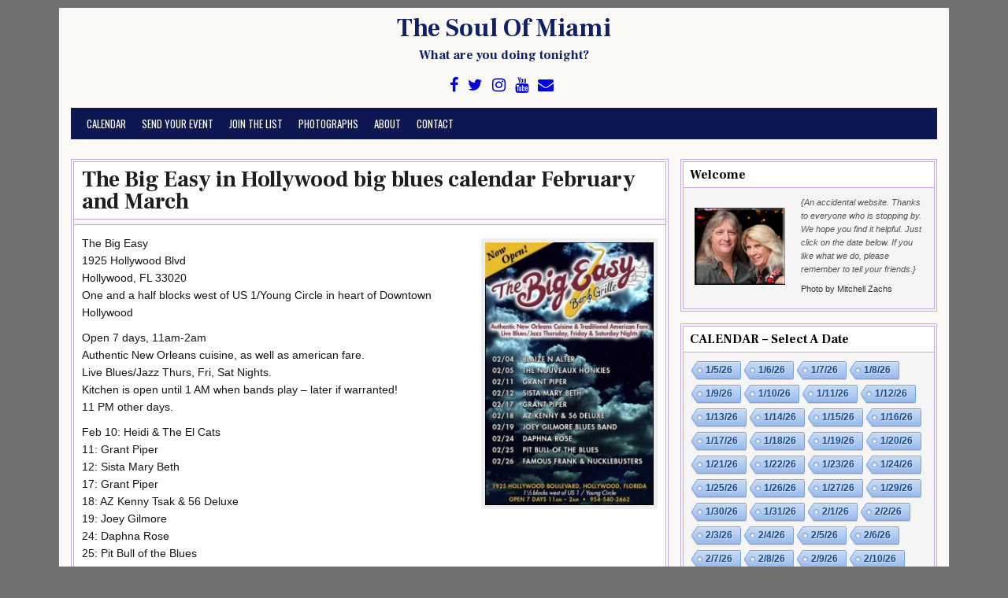

--- FILE ---
content_type: text/html; charset=UTF-8
request_url: https://www.soulofmiami.org/2011/02/12/the-big-easy-in-hollywood-big-blues-calendar-february-and-march/
body_size: 16036
content:
<!DOCTYPE html>
<html lang="en-US">
<head>
<meta charset="UTF-8">
<meta name="viewport" content="width=device-width, initial-scale=1">
<link rel="profile" href="http://gmpg.org/xfn/11">
<link rel="pingback" href="https://www.soulofmiami.org/xmlrpc.php">
<title>The Big Easy in Hollywood big blues calendar February and March &#8211; The Soul Of Miami</title>
<meta name='robots' content='max-image-preview:large' />
<link rel='dns-prefetch' href='//www.soulofmiami.org' />
<link rel='dns-prefetch' href='//stats.wp.com' />
<link rel='dns-prefetch' href='//fonts.googleapis.com' />
<link rel='dns-prefetch' href='//v0.wordpress.com' />
<link rel='dns-prefetch' href='//widgets.wp.com' />
<link rel='dns-prefetch' href='//s0.wp.com' />
<link rel='dns-prefetch' href='//0.gravatar.com' />
<link rel='dns-prefetch' href='//1.gravatar.com' />
<link rel='dns-prefetch' href='//2.gravatar.com' />
<link rel='preconnect' href='//c0.wp.com' />
<link rel="alternate" type="application/rss+xml" title="The Soul Of Miami &raquo; Feed" href="https://www.soulofmiami.org/feed/" />
<link rel="alternate" type="application/rss+xml" title="The Soul Of Miami &raquo; Comments Feed" href="https://www.soulofmiami.org/comments/feed/" />
<link rel="alternate" title="oEmbed (JSON)" type="application/json+oembed" href="https://www.soulofmiami.org/wp-json/oembed/1.0/embed?url=https%3A%2F%2Fwww.soulofmiami.org%2F2011%2F02%2F12%2Fthe-big-easy-in-hollywood-big-blues-calendar-february-and-march%2F" />
<link rel="alternate" title="oEmbed (XML)" type="text/xml+oembed" href="https://www.soulofmiami.org/wp-json/oembed/1.0/embed?url=https%3A%2F%2Fwww.soulofmiami.org%2F2011%2F02%2F12%2Fthe-big-easy-in-hollywood-big-blues-calendar-february-and-march%2F&#038;format=xml" />
<style id='wp-img-auto-sizes-contain-inline-css' type='text/css'>
img:is([sizes=auto i],[sizes^="auto," i]){contain-intrinsic-size:3000px 1500px}
/*# sourceURL=wp-img-auto-sizes-contain-inline-css */
</style>
<style id='wp-emoji-styles-inline-css' type='text/css'>

	img.wp-smiley, img.emoji {
		display: inline !important;
		border: none !important;
		box-shadow: none !important;
		height: 1em !important;
		width: 1em !important;
		margin: 0 0.07em !important;
		vertical-align: -0.1em !important;
		background: none !important;
		padding: 0 !important;
	}
/*# sourceURL=wp-emoji-styles-inline-css */
</style>
<style id='wp-block-library-inline-css' type='text/css'>
:root{--wp-block-synced-color:#7a00df;--wp-block-synced-color--rgb:122,0,223;--wp-bound-block-color:var(--wp-block-synced-color);--wp-editor-canvas-background:#ddd;--wp-admin-theme-color:#007cba;--wp-admin-theme-color--rgb:0,124,186;--wp-admin-theme-color-darker-10:#006ba1;--wp-admin-theme-color-darker-10--rgb:0,107,160.5;--wp-admin-theme-color-darker-20:#005a87;--wp-admin-theme-color-darker-20--rgb:0,90,135;--wp-admin-border-width-focus:2px}@media (min-resolution:192dpi){:root{--wp-admin-border-width-focus:1.5px}}.wp-element-button{cursor:pointer}:root .has-very-light-gray-background-color{background-color:#eee}:root .has-very-dark-gray-background-color{background-color:#313131}:root .has-very-light-gray-color{color:#eee}:root .has-very-dark-gray-color{color:#313131}:root .has-vivid-green-cyan-to-vivid-cyan-blue-gradient-background{background:linear-gradient(135deg,#00d084,#0693e3)}:root .has-purple-crush-gradient-background{background:linear-gradient(135deg,#34e2e4,#4721fb 50%,#ab1dfe)}:root .has-hazy-dawn-gradient-background{background:linear-gradient(135deg,#faaca8,#dad0ec)}:root .has-subdued-olive-gradient-background{background:linear-gradient(135deg,#fafae1,#67a671)}:root .has-atomic-cream-gradient-background{background:linear-gradient(135deg,#fdd79a,#004a59)}:root .has-nightshade-gradient-background{background:linear-gradient(135deg,#330968,#31cdcf)}:root .has-midnight-gradient-background{background:linear-gradient(135deg,#020381,#2874fc)}:root{--wp--preset--font-size--normal:16px;--wp--preset--font-size--huge:42px}.has-regular-font-size{font-size:1em}.has-larger-font-size{font-size:2.625em}.has-normal-font-size{font-size:var(--wp--preset--font-size--normal)}.has-huge-font-size{font-size:var(--wp--preset--font-size--huge)}.has-text-align-center{text-align:center}.has-text-align-left{text-align:left}.has-text-align-right{text-align:right}.has-fit-text{white-space:nowrap!important}#end-resizable-editor-section{display:none}.aligncenter{clear:both}.items-justified-left{justify-content:flex-start}.items-justified-center{justify-content:center}.items-justified-right{justify-content:flex-end}.items-justified-space-between{justify-content:space-between}.screen-reader-text{border:0;clip-path:inset(50%);height:1px;margin:-1px;overflow:hidden;padding:0;position:absolute;width:1px;word-wrap:normal!important}.screen-reader-text:focus{background-color:#ddd;clip-path:none;color:#444;display:block;font-size:1em;height:auto;left:5px;line-height:normal;padding:15px 23px 14px;text-decoration:none;top:5px;width:auto;z-index:100000}html :where(.has-border-color){border-style:solid}html :where([style*=border-top-color]){border-top-style:solid}html :where([style*=border-right-color]){border-right-style:solid}html :where([style*=border-bottom-color]){border-bottom-style:solid}html :where([style*=border-left-color]){border-left-style:solid}html :where([style*=border-width]){border-style:solid}html :where([style*=border-top-width]){border-top-style:solid}html :where([style*=border-right-width]){border-right-style:solid}html :where([style*=border-bottom-width]){border-bottom-style:solid}html :where([style*=border-left-width]){border-left-style:solid}html :where(img[class*=wp-image-]){height:auto;max-width:100%}:where(figure){margin:0 0 1em}html :where(.is-position-sticky){--wp-admin--admin-bar--position-offset:var(--wp-admin--admin-bar--height,0px)}@media screen and (max-width:600px){html :where(.is-position-sticky){--wp-admin--admin-bar--position-offset:0px}}

/*# sourceURL=wp-block-library-inline-css */
</style><style id='global-styles-inline-css' type='text/css'>
:root{--wp--preset--aspect-ratio--square: 1;--wp--preset--aspect-ratio--4-3: 4/3;--wp--preset--aspect-ratio--3-4: 3/4;--wp--preset--aspect-ratio--3-2: 3/2;--wp--preset--aspect-ratio--2-3: 2/3;--wp--preset--aspect-ratio--16-9: 16/9;--wp--preset--aspect-ratio--9-16: 9/16;--wp--preset--color--black: #000000;--wp--preset--color--cyan-bluish-gray: #abb8c3;--wp--preset--color--white: #ffffff;--wp--preset--color--pale-pink: #f78da7;--wp--preset--color--vivid-red: #cf2e2e;--wp--preset--color--luminous-vivid-orange: #ff6900;--wp--preset--color--luminous-vivid-amber: #fcb900;--wp--preset--color--light-green-cyan: #7bdcb5;--wp--preset--color--vivid-green-cyan: #00d084;--wp--preset--color--pale-cyan-blue: #8ed1fc;--wp--preset--color--vivid-cyan-blue: #0693e3;--wp--preset--color--vivid-purple: #9b51e0;--wp--preset--gradient--vivid-cyan-blue-to-vivid-purple: linear-gradient(135deg,rgb(6,147,227) 0%,rgb(155,81,224) 100%);--wp--preset--gradient--light-green-cyan-to-vivid-green-cyan: linear-gradient(135deg,rgb(122,220,180) 0%,rgb(0,208,130) 100%);--wp--preset--gradient--luminous-vivid-amber-to-luminous-vivid-orange: linear-gradient(135deg,rgb(252,185,0) 0%,rgb(255,105,0) 100%);--wp--preset--gradient--luminous-vivid-orange-to-vivid-red: linear-gradient(135deg,rgb(255,105,0) 0%,rgb(207,46,46) 100%);--wp--preset--gradient--very-light-gray-to-cyan-bluish-gray: linear-gradient(135deg,rgb(238,238,238) 0%,rgb(169,184,195) 100%);--wp--preset--gradient--cool-to-warm-spectrum: linear-gradient(135deg,rgb(74,234,220) 0%,rgb(151,120,209) 20%,rgb(207,42,186) 40%,rgb(238,44,130) 60%,rgb(251,105,98) 80%,rgb(254,248,76) 100%);--wp--preset--gradient--blush-light-purple: linear-gradient(135deg,rgb(255,206,236) 0%,rgb(152,150,240) 100%);--wp--preset--gradient--blush-bordeaux: linear-gradient(135deg,rgb(254,205,165) 0%,rgb(254,45,45) 50%,rgb(107,0,62) 100%);--wp--preset--gradient--luminous-dusk: linear-gradient(135deg,rgb(255,203,112) 0%,rgb(199,81,192) 50%,rgb(65,88,208) 100%);--wp--preset--gradient--pale-ocean: linear-gradient(135deg,rgb(255,245,203) 0%,rgb(182,227,212) 50%,rgb(51,167,181) 100%);--wp--preset--gradient--electric-grass: linear-gradient(135deg,rgb(202,248,128) 0%,rgb(113,206,126) 100%);--wp--preset--gradient--midnight: linear-gradient(135deg,rgb(2,3,129) 0%,rgb(40,116,252) 100%);--wp--preset--font-size--small: 13px;--wp--preset--font-size--medium: 20px;--wp--preset--font-size--large: 36px;--wp--preset--font-size--x-large: 42px;--wp--preset--spacing--20: 0.44rem;--wp--preset--spacing--30: 0.67rem;--wp--preset--spacing--40: 1rem;--wp--preset--spacing--50: 1.5rem;--wp--preset--spacing--60: 2.25rem;--wp--preset--spacing--70: 3.38rem;--wp--preset--spacing--80: 5.06rem;--wp--preset--shadow--natural: 6px 6px 9px rgba(0, 0, 0, 0.2);--wp--preset--shadow--deep: 12px 12px 50px rgba(0, 0, 0, 0.4);--wp--preset--shadow--sharp: 6px 6px 0px rgba(0, 0, 0, 0.2);--wp--preset--shadow--outlined: 6px 6px 0px -3px rgb(255, 255, 255), 6px 6px rgb(0, 0, 0);--wp--preset--shadow--crisp: 6px 6px 0px rgb(0, 0, 0);}:where(.is-layout-flex){gap: 0.5em;}:where(.is-layout-grid){gap: 0.5em;}body .is-layout-flex{display: flex;}.is-layout-flex{flex-wrap: wrap;align-items: center;}.is-layout-flex > :is(*, div){margin: 0;}body .is-layout-grid{display: grid;}.is-layout-grid > :is(*, div){margin: 0;}:where(.wp-block-columns.is-layout-flex){gap: 2em;}:where(.wp-block-columns.is-layout-grid){gap: 2em;}:where(.wp-block-post-template.is-layout-flex){gap: 1.25em;}:where(.wp-block-post-template.is-layout-grid){gap: 1.25em;}.has-black-color{color: var(--wp--preset--color--black) !important;}.has-cyan-bluish-gray-color{color: var(--wp--preset--color--cyan-bluish-gray) !important;}.has-white-color{color: var(--wp--preset--color--white) !important;}.has-pale-pink-color{color: var(--wp--preset--color--pale-pink) !important;}.has-vivid-red-color{color: var(--wp--preset--color--vivid-red) !important;}.has-luminous-vivid-orange-color{color: var(--wp--preset--color--luminous-vivid-orange) !important;}.has-luminous-vivid-amber-color{color: var(--wp--preset--color--luminous-vivid-amber) !important;}.has-light-green-cyan-color{color: var(--wp--preset--color--light-green-cyan) !important;}.has-vivid-green-cyan-color{color: var(--wp--preset--color--vivid-green-cyan) !important;}.has-pale-cyan-blue-color{color: var(--wp--preset--color--pale-cyan-blue) !important;}.has-vivid-cyan-blue-color{color: var(--wp--preset--color--vivid-cyan-blue) !important;}.has-vivid-purple-color{color: var(--wp--preset--color--vivid-purple) !important;}.has-black-background-color{background-color: var(--wp--preset--color--black) !important;}.has-cyan-bluish-gray-background-color{background-color: var(--wp--preset--color--cyan-bluish-gray) !important;}.has-white-background-color{background-color: var(--wp--preset--color--white) !important;}.has-pale-pink-background-color{background-color: var(--wp--preset--color--pale-pink) !important;}.has-vivid-red-background-color{background-color: var(--wp--preset--color--vivid-red) !important;}.has-luminous-vivid-orange-background-color{background-color: var(--wp--preset--color--luminous-vivid-orange) !important;}.has-luminous-vivid-amber-background-color{background-color: var(--wp--preset--color--luminous-vivid-amber) !important;}.has-light-green-cyan-background-color{background-color: var(--wp--preset--color--light-green-cyan) !important;}.has-vivid-green-cyan-background-color{background-color: var(--wp--preset--color--vivid-green-cyan) !important;}.has-pale-cyan-blue-background-color{background-color: var(--wp--preset--color--pale-cyan-blue) !important;}.has-vivid-cyan-blue-background-color{background-color: var(--wp--preset--color--vivid-cyan-blue) !important;}.has-vivid-purple-background-color{background-color: var(--wp--preset--color--vivid-purple) !important;}.has-black-border-color{border-color: var(--wp--preset--color--black) !important;}.has-cyan-bluish-gray-border-color{border-color: var(--wp--preset--color--cyan-bluish-gray) !important;}.has-white-border-color{border-color: var(--wp--preset--color--white) !important;}.has-pale-pink-border-color{border-color: var(--wp--preset--color--pale-pink) !important;}.has-vivid-red-border-color{border-color: var(--wp--preset--color--vivid-red) !important;}.has-luminous-vivid-orange-border-color{border-color: var(--wp--preset--color--luminous-vivid-orange) !important;}.has-luminous-vivid-amber-border-color{border-color: var(--wp--preset--color--luminous-vivid-amber) !important;}.has-light-green-cyan-border-color{border-color: var(--wp--preset--color--light-green-cyan) !important;}.has-vivid-green-cyan-border-color{border-color: var(--wp--preset--color--vivid-green-cyan) !important;}.has-pale-cyan-blue-border-color{border-color: var(--wp--preset--color--pale-cyan-blue) !important;}.has-vivid-cyan-blue-border-color{border-color: var(--wp--preset--color--vivid-cyan-blue) !important;}.has-vivid-purple-border-color{border-color: var(--wp--preset--color--vivid-purple) !important;}.has-vivid-cyan-blue-to-vivid-purple-gradient-background{background: var(--wp--preset--gradient--vivid-cyan-blue-to-vivid-purple) !important;}.has-light-green-cyan-to-vivid-green-cyan-gradient-background{background: var(--wp--preset--gradient--light-green-cyan-to-vivid-green-cyan) !important;}.has-luminous-vivid-amber-to-luminous-vivid-orange-gradient-background{background: var(--wp--preset--gradient--luminous-vivid-amber-to-luminous-vivid-orange) !important;}.has-luminous-vivid-orange-to-vivid-red-gradient-background{background: var(--wp--preset--gradient--luminous-vivid-orange-to-vivid-red) !important;}.has-very-light-gray-to-cyan-bluish-gray-gradient-background{background: var(--wp--preset--gradient--very-light-gray-to-cyan-bluish-gray) !important;}.has-cool-to-warm-spectrum-gradient-background{background: var(--wp--preset--gradient--cool-to-warm-spectrum) !important;}.has-blush-light-purple-gradient-background{background: var(--wp--preset--gradient--blush-light-purple) !important;}.has-blush-bordeaux-gradient-background{background: var(--wp--preset--gradient--blush-bordeaux) !important;}.has-luminous-dusk-gradient-background{background: var(--wp--preset--gradient--luminous-dusk) !important;}.has-pale-ocean-gradient-background{background: var(--wp--preset--gradient--pale-ocean) !important;}.has-electric-grass-gradient-background{background: var(--wp--preset--gradient--electric-grass) !important;}.has-midnight-gradient-background{background: var(--wp--preset--gradient--midnight) !important;}.has-small-font-size{font-size: var(--wp--preset--font-size--small) !important;}.has-medium-font-size{font-size: var(--wp--preset--font-size--medium) !important;}.has-large-font-size{font-size: var(--wp--preset--font-size--large) !important;}.has-x-large-font-size{font-size: var(--wp--preset--font-size--x-large) !important;}
/*# sourceURL=global-styles-inline-css */
</style>

<style id='classic-theme-styles-inline-css' type='text/css'>
/*! This file is auto-generated */
.wp-block-button__link{color:#fff;background-color:#32373c;border-radius:9999px;box-shadow:none;text-decoration:none;padding:calc(.667em + 2px) calc(1.333em + 2px);font-size:1.125em}.wp-block-file__button{background:#32373c;color:#fff;text-decoration:none}
/*# sourceURL=/wp-includes/css/classic-themes.min.css */
</style>
<link rel='stylesheet' id='cool-tag-cloud-css' href='https://www.soulofmiami.org/wp-content/plugins/cool-tag-cloud/inc/cool-tag-cloud.css?ver=2.25' type='text/css' media='all' />
<link rel='stylesheet' id='cleanwp-maincss-css' href='https://www.soulofmiami.org/wp-content/themes/cleanwp-pro/style.css' type='text/css' media='all' />
<link rel='stylesheet' id='font-awesome-css' href='https://www.soulofmiami.org/wp-content/themes/cleanwp-pro/css/font-awesome.min.css' type='text/css' media='all' />
<link rel='stylesheet' id='cleanwp-webfont-css' href='//fonts.googleapis.com/css?family=Domine:400,700|Frank+Ruhl+Libre:400,700|Oswald:400,700' type='text/css' media='all' />
<link rel='stylesheet' id='jetpack_likes-css' href='https://c0.wp.com/p/jetpack/15.4/modules/likes/style.css' type='text/css' media='all' />
<link rel='stylesheet' id='sharedaddy-css' href='https://c0.wp.com/p/jetpack/15.4/modules/sharedaddy/sharing.css' type='text/css' media='all' />
<link rel='stylesheet' id='social-logos-css' href='https://c0.wp.com/p/jetpack/15.4/_inc/social-logos/social-logos.min.css' type='text/css' media='all' />
<script type="text/javascript" src="https://c0.wp.com/c/6.9/wp-includes/js/jquery/jquery.min.js" id="jquery-core-js"></script>
<script type="text/javascript" src="https://c0.wp.com/c/6.9/wp-includes/js/jquery/jquery-migrate.min.js" id="jquery-migrate-js"></script>
<link rel="https://api.w.org/" href="https://www.soulofmiami.org/wp-json/" /><link rel="alternate" title="JSON" type="application/json" href="https://www.soulofmiami.org/wp-json/wp/v2/posts/84403" /><link rel="EditURI" type="application/rsd+xml" title="RSD" href="https://www.soulofmiami.org/xmlrpc.php?rsd" />

<link rel="canonical" href="https://www.soulofmiami.org/2011/02/12/the-big-easy-in-hollywood-big-blues-calendar-february-and-march/" />
<link rel='shortlink' href='https://www.soulofmiami.org/?p=84403' />
	<style>img#wpstats{display:none}</style>
		    <style type="text/css">
                       body,button,input,select,textarea {font-family: Tahoma,Verdana,Segoe,sans-serif}
                                                                                                                                                                                                                                                                                      a {color: #0003dd}
                                                 .main-navigation {background-color: #0d1751}
                                                                                                                                                                                                                                                                       #content, .hentry, .entry-title, .postbox, .entry-meta, footer.entry-footer, .authorbioboxwrap, .side-widget, .widget-title, .side-widget ul li, .side-widget ul li li, h2.comments-title {border-color: #c5a7e2}
                                   .posted-on {display: none;}
                            .byline {display: none;}
            .single .byline, .group-blog .byline {display: none;}
                                            .comments-link {display: none;}
                    </style>
        <style type="text/css">
            .site-title, .site-title a, .site-description {color: #102066;}
        </style>
    
<!-- Jetpack Open Graph Tags -->
<meta property="og:type" content="article" />
<meta property="og:title" content="The Big Easy in Hollywood big blues calendar February and March" />
<meta property="og:url" content="https://www.soulofmiami.org/2011/02/12/the-big-easy-in-hollywood-big-blues-calendar-february-and-march/" />
<meta property="og:description" content="The Big Easy 1925 Hollywood Blvd Hollywood, FL 33020 One and a half blocks west of US 1/Young Circle in heart of Downtown Hollywood Open 7 days, 11am-2am Authentic New Orleans cuisine, as well as a…" />
<meta property="article:published_time" content="2011-02-12T20:24:33+00:00" />
<meta property="article:modified_time" content="2011-02-12T20:24:33+00:00" />
<meta property="og:site_name" content="The Soul Of Miami" />
<meta property="og:image" content="https://www.soulofmiami.org/wp-content/uploads/2011/02/easy-224x350.jpg" />
<meta property="og:image:width" content="224" />
<meta property="og:image:height" content="350" />
<meta property="og:image:alt" content="" />
<meta property="og:locale" content="en_US" />
<meta name="twitter:text:title" content="The Big Easy in Hollywood big blues calendar February and March" />
<meta name="twitter:image" content="https://www.soulofmiami.org/wp-content/uploads/2011/02/easy-224x350.jpg?w=144" />
<meta name="twitter:card" content="summary" />

<!-- End Jetpack Open Graph Tags -->
<link rel="icon" href="https://www.soulofmiami.org/wp-content/uploads/2018/11/cropped-soulofmiamilogoround-1-32x32.jpg" sizes="32x32" />
<link rel="icon" href="https://www.soulofmiami.org/wp-content/uploads/2018/11/cropped-soulofmiamilogoround-1-192x192.jpg" sizes="192x192" />
<link rel="apple-touch-icon" href="https://www.soulofmiami.org/wp-content/uploads/2018/11/cropped-soulofmiamilogoround-1-180x180.jpg" />
<meta name="msapplication-TileImage" content="https://www.soulofmiami.org/wp-content/uploads/2018/11/cropped-soulofmiamilogoround-1-270x270.jpg" />
<link rel='stylesheet' id='jetpack-swiper-library-css' href='https://c0.wp.com/p/jetpack/15.4/_inc/blocks/swiper.css' type='text/css' media='all' />
<link rel='stylesheet' id='jetpack-carousel-css' href='https://c0.wp.com/p/jetpack/15.4/modules/carousel/jetpack-carousel.css' type='text/css' media='all' />
</head>

<body class="wp-singular post-template-default single single-post postid-84403 single-format-standard wp-theme-cleanwp-pro group-blog" itemscope="itemscope" itemtype="http://schema.org/WebPage">
<div id="wrapper">
<a class="skip-link screen-reader-text" href="#content">Skip to content</a>
<header id="masthead" class="site-header" itemscope="itemscope" itemtype="http://schema.org/WPHeader" role="banner">

<div id="site-top">
<div id="blogname">
            <div class="site-branding">
          <h1 class="site-title" itemprop="headline"><a href="https://www.soulofmiami.org/" rel="home">The Soul Of Miami</a></h1>
          <h2 class="site-description" itemprop="description">What are you doing tonight?</h2>
        </div>
    </div>

<div class="header-social-icons">
                    <a href="https://www.facebook.com/SoulOfMiami/" target="_blank" class="social-facebook" title="Facebook"><i class="fa fa-facebook" aria-hidden="true"></i></a>                <a href="https://twitter.com/SoulOfMiami/" target="_blank" class="social-twitter" title="Twitter"><i class="fa fa-twitter" aria-hidden="true"></i></a>                            <a href="https://www.instagram.com/soulofmiami/" target="_blank" class="social-instagram" title="Instagram"><i class="fa fa-instagram" aria-hidden="true"></i></a>                    <a href="https://www.youtube.com/user/soulofmiami" target="_blank" class="social-youtube" title="Youtube"><i class="fa fa-youtube" aria-hidden="true"></i></a>                                                                                            <a href="mailto:calendar@soulofmiami.org" class="social-email" title="Email Us"><i class="fa fa-envelope" aria-hidden="true"></i></a>            </div>
</div>

<nav id="site-navigation" class="main-navigation clearfix" itemscope="itemscope" itemtype="http://schema.org/SiteNavigationElement" role="navigation">
    <button class="menu-toggle" aria-controls="primary-menu" aria-expanded="false">Menu</button>
    <div class="menu-what-are-you-doing-tonight-container"><ul id="primary-menu" class="menu"><li id="menu-item-358412" class="menu-item menu-item-type-post_type menu-item-object-page menu-item-358412"><a href="https://www.soulofmiami.org/calendar/">Calendar</a></li>
<li id="menu-item-223718" class="menu-item menu-item-type-post_type menu-item-object-page menu-item-223718"><a href="https://www.soulofmiami.org/send-event/">Send Your Event</a></li>
<li id="menu-item-64301" class="menu-item menu-item-type-custom menu-item-object-custom menu-item-64301"><a href="https://www.soulofmiami.org/email-list/">Join the List</a></li>
<li id="menu-item-84142" class="menu-item menu-item-type-post_type menu-item-object-page menu-item-84142"><a href="https://www.soulofmiami.org/photographs/">Photographs</a></li>
<li id="menu-item-51728" class="menu-item menu-item-type-post_type menu-item-object-page menu-item-51728"><a href="https://www.soulofmiami.org/about/">About</a></li>
<li id="menu-item-323996" class="menu-item menu-item-type-post_type menu-item-object-page menu-item-323996"><a href="https://www.soulofmiami.org/contact/">Contact</a></li>
</ul></div></nav><!-- #site-navigation -->

</header><!--end masthead-->

<div id="content" class="site-content">
<div id="primary" class="content-area">
<main id="main" class="site-main" itemscope="itemscope" itemtype="http://schema.org/Blog" role="main">


    
<article id="post-84403" class="post-84403 post type-post status-publish format-standard hentry category-hollywood category-music-performance wpcat-28-id wpcat-80-id">

    <header class="entry-header">
        <h1 class="entry-title" itemprop="headline"><a href="https://www.soulofmiami.org/2011/02/12/the-big-easy-in-hollywood-big-blues-calendar-february-and-march/" rel="bookmark">The Big Easy in Hollywood big blues calendar February and March</a></h1>            <div class="entry-meta">
                    <span class="posted-on"><i class="fa fa-calendar" aria-hidden="true"></i> Posted on <a href="https://www.soulofmiami.org/2011/02/12/the-big-easy-in-hollywood-big-blues-calendar-february-and-march/" rel="bookmark"><time class="entry-date published updated" datetime="2011-02-12T15:24:33-05:00">February 12, 2011</time></a>&nbsp;&nbsp;</span><span class="byline"> <i class="fa fa-user" aria-hidden="true"></i> by <span class="author vcard" itemscope="itemscope" itemtype="http://schema.org/Person" itemprop="author"><a class="url fn n" href="https://www.soulofmiami.org/author/admin/">none</a></span></span>            </div><!-- .entry-meta -->
    </header><!-- .entry-header -->

    <div class="entry-content clearfix">
            <p><a href="https://www.soulofmiami.org/wp-content/uploads/2011/02/easy.jpg"><img fetchpriority="high" decoding="async" data-attachment-id="84404" data-permalink="https://www.soulofmiami.org/2011/02/12/the-big-easy-in-hollywood-big-blues-calendar-february-and-march/easy/" data-orig-file="https://www.soulofmiami.org/wp-content/uploads/2011/02/easy.jpg" data-orig-size="467,729" data-comments-opened="1" data-image-meta="{&quot;aperture&quot;:&quot;0&quot;,&quot;credit&quot;:&quot;&quot;,&quot;camera&quot;:&quot;&quot;,&quot;caption&quot;:&quot;&quot;,&quot;created_timestamp&quot;:&quot;0&quot;,&quot;copyright&quot;:&quot;&quot;,&quot;focal_length&quot;:&quot;0&quot;,&quot;iso&quot;:&quot;0&quot;,&quot;shutter_speed&quot;:&quot;0&quot;,&quot;title&quot;:&quot;&quot;}" data-image-title="easy" data-image-description="" data-image-caption="" data-medium-file="https://www.soulofmiami.org/wp-content/uploads/2011/02/easy-224x350.jpg" data-large-file="https://www.soulofmiami.org/wp-content/uploads/2011/02/easy.jpg" src="https://www.soulofmiami.org/wp-content/uploads/2011/02/easy-224x350.jpg" alt="" title="easy" width="224" height="350" class="alignright size-medium wp-image-84404" srcset="https://www.soulofmiami.org/wp-content/uploads/2011/02/easy-224x350.jpg 224w, https://www.soulofmiami.org/wp-content/uploads/2011/02/easy-76x120.jpg 76w, https://www.soulofmiami.org/wp-content/uploads/2011/02/easy.jpg 467w" sizes="(max-width: 224px) 100vw, 224px" /></a>The Big Easy<br />
 1925 Hollywood Blvd<br />
 Hollywood, FL 33020<br />
One and a half blocks west of US 1/Young Circle  in heart of Downtown Hollywood</p>
<p>Open 7 days, 11am-2am<br />
Authentic New Orleans cuisine, as well as american fare.<br />
Live Blues/Jazz Thurs, Fri, Sat Nights.<br />
Kitchen is open until 1 AM when bands play &#8211; later if warranted!<br />
11 PM other days.</p>
<p>Feb 10: Heidi &#038; The El Cats<br />
11: Grant Piper<br />
12: Sista Mary Beth<br />
17: Grant Piper<br />
18: AZ Kenny Tsak &#038; 56 Deluxe<br />
19: Joey Gilmore<br />
 24: Daphna Rose<br />
 25: Pit Bull of the Blues<br />
 26: Famous Frank &#038; The Nucklebusters;<br />
March 3: Matt Guitar Murphy &#038; Albert Castiglia<br />
 4: Joey Gilmore<br />
5: Hep Cat Boo Daddies<br />
8: Blaize N Altar<br />
 10: Matt Guitar Murphy &#038; Albert Castiglia<br />
 11: Famous Frank &#038; The Nucklebusters; 12: King muDDfish<br />
17: Grahm Wood Drout Duo<br />
 18: AZ Kenny Tsak &#038; 56 Deluxe<br />
 19: Spider John Kroener &#038; Joel Zoss<br />
 24: Matt Guitar Murphy &#038; Graham Wood Drout<br />
 25: Hep Cat Boo Daddies<br />
26: Sista Mary Beth.</p>
<div class="sharedaddy sd-sharing-enabled"><div class="robots-nocontent sd-block sd-social sd-social-icon-text sd-sharing"><h3 class="sd-title">Share this:</h3><div class="sd-content"><ul><li class="share-facebook"><a rel="nofollow noopener noreferrer"
				data-shared="sharing-facebook-84403"
				class="share-facebook sd-button share-icon"
				href="https://www.soulofmiami.org/2011/02/12/the-big-easy-in-hollywood-big-blues-calendar-february-and-march/?share=facebook"
				target="_blank"
				aria-labelledby="sharing-facebook-84403"
				>
				<span id="sharing-facebook-84403" hidden>Click to share on Facebook (Opens in new window)</span>
				<span>Facebook</span>
			</a></li><li class="share-x"><a rel="nofollow noopener noreferrer"
				data-shared="sharing-x-84403"
				class="share-x sd-button share-icon"
				href="https://www.soulofmiami.org/2011/02/12/the-big-easy-in-hollywood-big-blues-calendar-february-and-march/?share=x"
				target="_blank"
				aria-labelledby="sharing-x-84403"
				>
				<span id="sharing-x-84403" hidden>Click to share on X (Opens in new window)</span>
				<span>X</span>
			</a></li><li class="share-end"></li></ul></div></div></div><div class='sharedaddy sd-block sd-like jetpack-likes-widget-wrapper jetpack-likes-widget-unloaded' id='like-post-wrapper-5719975-84403-6969c14eab089' data-src='https://widgets.wp.com/likes/?ver=15.4#blog_id=5719975&amp;post_id=84403&amp;origin=www.soulofmiami.org&amp;obj_id=5719975-84403-6969c14eab089' data-name='like-post-frame-5719975-84403-6969c14eab089' data-title='Like or Reblog'><h3 class="sd-title">Like this:</h3><div class='likes-widget-placeholder post-likes-widget-placeholder' style='height: 55px;'><span class='button'><span>Like</span></span> <span class="loading">Loading...</span></div><span class='sd-text-color'></span><a class='sd-link-color'></a></div>
            <div class="cleanwp-share-buttons clearfix"><span class="cleanwp-share-text">Share: </span><a class="cleanwp-share-buttons-twitter" href="https://twitter.com/intent/tweet?text=The+Big+Easy+in+Hollywood+big+blues+calendar+February+and+March&#038;url=https%3A%2F%2Fwww.soulofmiami.org%2F2011%2F02%2F12%2Fthe-big-easy-in-hollywood-big-blues-calendar-february-and-march%2F&#038;via=ThemesDNA" target="_blank" rel="nofollow" title="Tweet This!"><i class="fa fa-twitter"></i></a><a class="cleanwp-share-buttons-facebook" href="https://www.facebook.com/sharer.php?u=https%3A%2F%2Fwww.soulofmiami.org%2F2011%2F02%2F12%2Fthe-big-easy-in-hollywood-big-blues-calendar-february-and-march%2F" target="_blank" rel="nofollow" title="Share this on Facebook"><i class="fa fa-facebook"></i></a><a class="cleanwp-share-buttons-gplus" href="https://plus.google.com/share?url=https%3A%2F%2Fwww.soulofmiami.org%2F2011%2F02%2F12%2Fthe-big-easy-in-hollywood-big-blues-calendar-february-and-march%2F" target="_blank" rel="nofollow" title="Share this on Google+"><i class="fa fa-google-plus"></i></a><a class="cleanwp-share-buttons-pinterest" href="https://pinterest.com/pin/create/button/?url=https%3A%2F%2Fwww.soulofmiami.org%2F2011%2F02%2F12%2Fthe-big-easy-in-hollywood-big-blues-calendar-february-and-march%2F&#038;media=&#038;description=The+Big+Easy+in+Hollywood+big+blues+calendar+February+and+March" target="_blank" rel="nofollow" title="Share this on Pinterest"><i class="fa fa-pinterest"></i></a><a class="cleanwp-share-buttons-reddit" href="http://www.reddit.com/submit?url=https%3A%2F%2Fwww.soulofmiami.org%2F2011%2F02%2F12%2Fthe-big-easy-in-hollywood-big-blues-calendar-february-and-march%2F&#038;title=The+Big+Easy+in+Hollywood+big+blues+calendar+February+and+March" target="_blank" rel="nofollow" title="Share this on Reddit"><i class="fa fa-reddit"></i></a><a class="cleanwp-share-buttons-stumbleupon" href="http://www.stumbleupon.com/submit?url=https%3A%2F%2Fwww.soulofmiami.org%2F2011%2F02%2F12%2Fthe-big-easy-in-hollywood-big-blues-calendar-february-and-march%2F&#038;title=The+Big+Easy+in+Hollywood+big+blues+calendar+February+and+March" target="_blank" rel="nofollow" title="Share this on Stumbleupon"><i class="fa fa-stumbleupon"></i></a><a class="cleanwp-share-buttons-digg" href="http://digg.com/submit?url=https%3A%2F%2Fwww.soulofmiami.org%2F2011%2F02%2F12%2Fthe-big-easy-in-hollywood-big-blues-calendar-february-and-march%2F&#038;title=The+Big+Easy+in+Hollywood+big+blues+calendar+February+and+March" target="_blank" rel="nofollow" title="Share this on Digg"><i class="fa fa-digg"></i></a><a class="cleanwp-share-buttons-linkedin" href="http://www.linkedin.com/shareArticle?mini=true&#038;title=The+Big+Easy+in+Hollywood+big+blues+calendar+February+and+March&#038;url=https%3A%2F%2Fwww.soulofmiami.org%2F2011%2F02%2F12%2Fthe-big-easy-in-hollywood-big-blues-calendar-february-and-march%2F" target="_blank" rel="nofollow" title="Share this on Linkedin"><i class="fa fa-linkedin"></i></a><a class="cleanwp-share-buttons-delicious" href="http://del.icio.us/post?url=https%3A%2F%2Fwww.soulofmiami.org%2F2011%2F02%2F12%2Fthe-big-easy-in-hollywood-big-blues-calendar-february-and-march%2F&#038;title=The+Big+Easy+in+Hollywood+big+blues+calendar+February+and+March" target="_blank" rel="nofollow" title="Share this on Delicious"><i class="fa fa-delicious"></i></a></div>    </div><!-- .entry-content -->

    <footer class="entry-footer">
        <span class="cat-links"><i class="fa fa-folder-open" aria-hidden="true"></i> Posted in <a href="https://www.soulofmiami.org/category/where/hollywood/" rel="category tag">Hollywood</a>, <a href="https://www.soulofmiami.org/category/what/music-performance/" rel="category tag">Music Performance</a>&nbsp;&nbsp;&nbsp;</span>    </footer><!-- .entry-footer -->

    
</article>
            
    
	<nav class="navigation post-navigation" aria-label="Posts">
		<h2 class="screen-reader-text">Post navigation</h2>
		<div class="nav-links"><div class="nav-previous"><a href="https://www.soulofmiami.org/2011/02/12/invitacion-especial-de-aromas-del-peru-21311/" rel="prev">&larr; Invitacion Especial de Aromas del Peru 2/13/11</a></div><div class="nav-next"><a href="https://www.soulofmiami.org/2011/02/12/latin-business-club-of-america-networking-22211/" rel="next">Latin Business Club of America Networking 2/22/11 &rarr;</a></div></div>
	</nav>
    

</main><!-- #main -->
</div><!-- #primary -->  

<div id="secondary" class="widget-area" itemscope="itemscope" itemtype="http://schema.org/WPSideBar" role="complementary">
    <!-- Sidebar widgets -->
    <div id="custom_html-2" class="widget_text side-widget widget widget_custom_html"><h3 class="widget-title">Welcome</h3><div class="textwidget custom-html-widget"><a href="https://www.soulofmiami.org/about/"><img class="size-full wp-image-151754 alignleft" title="James and Annette" alt="" src="https://www.soulofmiami.org/wp-content/uploads/2010/08/jamesannettebymitchellzachs.jpg" width="125" height="107" /></a>
<p style="font-size:11px"><em> {An accidental website. Thanks to everyone who is stopping by. We hope you find it helpful. Just click on the date below. If you like what we do, please remember to tell your friends.}</em></p>
<p style="font-size:11px"><a href="http://www.magicalphotos.com/portfolio/" target="_blank">Photo by Mitchell Zachs</a></p></div></div><div id="cool_tag_cloud-2" class="side-widget widget widget_cool_tag_cloud"><h3 class="widget-title">CALENDAR &#8211; Select A Date</h3><div class="cool-tag-cloud"><div class="cloudbold"><div class="animation"><div class="ctcblue"><div class="ctcleft"><div class="verdana" style="text-transform:none!important;"><a href="https://www.soulofmiami.org/tag/1-5-26/" class="tag-cloud-link tag-link-18867 tag-link-position-1" style="font-size: 12px;">1/5/26</a><a href="https://www.soulofmiami.org/tag/1-6-26/" class="tag-cloud-link tag-link-18868 tag-link-position-2" style="font-size: 12px;">1/6/26</a><a href="https://www.soulofmiami.org/tag/1-7-26/" class="tag-cloud-link tag-link-18869 tag-link-position-3" style="font-size: 12px;">1/7/26</a><a href="https://www.soulofmiami.org/tag/1-8-26/" class="tag-cloud-link tag-link-18870 tag-link-position-4" style="font-size: 12px;">1/8/26</a><a href="https://www.soulofmiami.org/tag/1-9-26/" class="tag-cloud-link tag-link-18871 tag-link-position-5" style="font-size: 12px;">1/9/26</a><a href="https://www.soulofmiami.org/tag/1-10-26/" class="tag-cloud-link tag-link-18872 tag-link-position-6" style="font-size: 12px;">1/10/26</a><a href="https://www.soulofmiami.org/tag/1-11-26/" class="tag-cloud-link tag-link-18873 tag-link-position-7" style="font-size: 12px;">1/11/26</a><a href="https://www.soulofmiami.org/tag/1-12-26/" class="tag-cloud-link tag-link-18874 tag-link-position-8" style="font-size: 12px;">1/12/26</a><a href="https://www.soulofmiami.org/tag/1-13-26/" class="tag-cloud-link tag-link-18875 tag-link-position-9" style="font-size: 12px;">1/13/26</a><a href="https://www.soulofmiami.org/tag/1-14-26/" class="tag-cloud-link tag-link-18876 tag-link-position-10" style="font-size: 12px;">1/14/26</a><a href="https://www.soulofmiami.org/tag/1-15-26/" class="tag-cloud-link tag-link-18877 tag-link-position-11" style="font-size: 12px;">1/15/26</a><a href="https://www.soulofmiami.org/tag/1-16-26/" class="tag-cloud-link tag-link-19174 tag-link-position-12" style="font-size: 12px;">1/16/26</a><a href="https://www.soulofmiami.org/tag/1-17-26/" class="tag-cloud-link tag-link-19136 tag-link-position-13" style="font-size: 12px;">1/17/26</a><a href="https://www.soulofmiami.org/tag/1-18-26/" class="tag-cloud-link tag-link-19140 tag-link-position-14" style="font-size: 12px;">1/18/26</a><a href="https://www.soulofmiami.org/tag/1-19-26/" class="tag-cloud-link tag-link-18896 tag-link-position-15" style="font-size: 12px;">1/19/26</a><a href="https://www.soulofmiami.org/tag/1-20-26/" class="tag-cloud-link tag-link-18897 tag-link-position-16" style="font-size: 12px;">1/20/26</a><a href="https://www.soulofmiami.org/tag/1-21-26/" class="tag-cloud-link tag-link-18898 tag-link-position-17" style="font-size: 12px;">1/21/26</a><a href="https://www.soulofmiami.org/tag/1-22-26/" class="tag-cloud-link tag-link-18899 tag-link-position-18" style="font-size: 12px;">1/22/26</a><a href="https://www.soulofmiami.org/tag/1-23-26/" class="tag-cloud-link tag-link-18900 tag-link-position-19" style="font-size: 12px;">1/23/26</a><a href="https://www.soulofmiami.org/tag/1-24-26/" class="tag-cloud-link tag-link-18901 tag-link-position-20" style="font-size: 12px;">1/24/26</a><a href="https://www.soulofmiami.org/tag/1-25-26/" class="tag-cloud-link tag-link-18902 tag-link-position-21" style="font-size: 12px;">1/25/26</a><a href="https://www.soulofmiami.org/tag/1-26-26/" class="tag-cloud-link tag-link-19237 tag-link-position-22" style="font-size: 12px;">1/26/26</a><a href="https://www.soulofmiami.org/tag/1-27-26/" class="tag-cloud-link tag-link-19234 tag-link-position-23" style="font-size: 12px;">1/27/26</a><a href="https://www.soulofmiami.org/tag/1-29-26/" class="tag-cloud-link tag-link-19328 tag-link-position-24" style="font-size: 12px;">1/29/26</a><a href="https://www.soulofmiami.org/tag/1-30-26/" class="tag-cloud-link tag-link-19329 tag-link-position-25" style="font-size: 12px;">1/30/26</a><a href="https://www.soulofmiami.org/tag/1-31-26/" class="tag-cloud-link tag-link-19330 tag-link-position-26" style="font-size: 12px;">1/31/26</a><a href="https://www.soulofmiami.org/tag/2-1-26/" class="tag-cloud-link tag-link-19217 tag-link-position-27" style="font-size: 12px;">2/1/26</a><a href="https://www.soulofmiami.org/tag/2-2-26/" class="tag-cloud-link tag-link-19350 tag-link-position-28" style="font-size: 12px;">2/2/26</a><a href="https://www.soulofmiami.org/tag/2-3-26/" class="tag-cloud-link tag-link-19351 tag-link-position-29" style="font-size: 12px;">2/3/26</a><a href="https://www.soulofmiami.org/tag/2-4-26/" class="tag-cloud-link tag-link-19191 tag-link-position-30" style="font-size: 12px;">2/4/26</a><a href="https://www.soulofmiami.org/tag/2-5-26/" class="tag-cloud-link tag-link-19337 tag-link-position-31" style="font-size: 12px;">2/5/26</a><a href="https://www.soulofmiami.org/tag/2-6-26/" class="tag-cloud-link tag-link-19190 tag-link-position-32" style="font-size: 12px;">2/6/26</a><a href="https://www.soulofmiami.org/tag/2-7-26/" class="tag-cloud-link tag-link-19108 tag-link-position-33" style="font-size: 12px;">2/7/26</a><a href="https://www.soulofmiami.org/tag/2-8-26/" class="tag-cloud-link tag-link-19352 tag-link-position-34" style="font-size: 12px;">2/8/26</a><a href="https://www.soulofmiami.org/tag/2-9-26/" class="tag-cloud-link tag-link-19353 tag-link-position-35" style="font-size: 12px;">2/9/26</a><a href="https://www.soulofmiami.org/tag/2-10-26/" class="tag-cloud-link tag-link-19354 tag-link-position-36" style="font-size: 12px;">2/10/26</a><a href="https://www.soulofmiami.org/tag/2-11-26/" class="tag-cloud-link tag-link-19230 tag-link-position-37" style="font-size: 12px;">2/11/26</a><a href="https://www.soulofmiami.org/tag/2-12-26/" class="tag-cloud-link tag-link-19143 tag-link-position-38" style="font-size: 12px;">2/12/26</a><a href="https://www.soulofmiami.org/tag/2-13-26/" class="tag-cloud-link tag-link-19231 tag-link-position-39" style="font-size: 12px;">2/13/26</a><a href="https://www.soulofmiami.org/tag/2-14-26/" class="tag-cloud-link tag-link-19077 tag-link-position-40" style="font-size: 12px;">2/14/26</a><a href="https://www.soulofmiami.org/tag/2-15-26/" class="tag-cloud-link tag-link-19078 tag-link-position-41" style="font-size: 12px;">2/15/26</a><a href="https://www.soulofmiami.org/tag/2-16-26/" class="tag-cloud-link tag-link-19079 tag-link-position-42" style="font-size: 12px;">2/16/26</a><a href="https://www.soulofmiami.org/tag/2-17-26/" class="tag-cloud-link tag-link-19355 tag-link-position-43" style="font-size: 12px;">2/17/26</a><a href="https://www.soulofmiami.org/tag/2-18-26/" class="tag-cloud-link tag-link-19356 tag-link-position-44" style="font-size: 12px;">2/18/26</a><a href="https://www.soulofmiami.org/tag/2-19-26/" class="tag-cloud-link tag-link-19239 tag-link-position-45" style="font-size: 12px;">2/19/26</a><a href="https://www.soulofmiami.org/tag/2-20-26/" class="tag-cloud-link tag-link-19240 tag-link-position-46" style="font-size: 12px;">2/20/26</a><a href="https://www.soulofmiami.org/tag/2-21-26/" class="tag-cloud-link tag-link-19241 tag-link-position-47" style="font-size: 12px;">2/21/26</a><a href="https://www.soulofmiami.org/tag/2-22-26/" class="tag-cloud-link tag-link-19242 tag-link-position-48" style="font-size: 12px;">2/22/26</a><a href="https://www.soulofmiami.org/tag/2-23-26/" class="tag-cloud-link tag-link-19357 tag-link-position-49" style="font-size: 12px;">2/23/26</a><a href="https://www.soulofmiami.org/tag/2-24-26/" class="tag-cloud-link tag-link-19358 tag-link-position-50" style="font-size: 12px;">2/24/26</a><a href="https://www.soulofmiami.org/tag/2-25-26/" class="tag-cloud-link tag-link-19243 tag-link-position-51" style="font-size: 12px;">2/25/26</a><a href="https://www.soulofmiami.org/tag/2-26-26/" class="tag-cloud-link tag-link-19170 tag-link-position-52" style="font-size: 12px;">2/26/26</a><a href="https://www.soulofmiami.org/tag/2-27-26/" class="tag-cloud-link tag-link-19171 tag-link-position-53" style="font-size: 12px;">2/27/26</a><a href="https://www.soulofmiami.org/tag/2-28-26/" class="tag-cloud-link tag-link-19244 tag-link-position-54" style="font-size: 12px;">2/28/26</a><a href="https://www.soulofmiami.org/tag/3-1-26/" class="tag-cloud-link tag-link-19172 tag-link-position-55" style="font-size: 12px;">3/1/26</a><a href="https://www.soulofmiami.org/tag/3-3-36/" class="tag-cloud-link tag-link-19338 tag-link-position-56" style="font-size: 12px;">3/3/36</a><a href="https://www.soulofmiami.org/tag/3-4-26/" class="tag-cloud-link tag-link-19245 tag-link-position-57" style="font-size: 12px;">3/4/26</a><a href="https://www.soulofmiami.org/tag/3-5-26/" class="tag-cloud-link tag-link-19246 tag-link-position-58" style="font-size: 12px;">3/5/26</a><a href="https://www.soulofmiami.org/tag/3-6-26/" class="tag-cloud-link tag-link-19247 tag-link-position-59" style="font-size: 12px;">3/6/26</a><a href="https://www.soulofmiami.org/tag/3-7-26/" class="tag-cloud-link tag-link-19248 tag-link-position-60" style="font-size: 12px;">3/7/26</a><a href="https://www.soulofmiami.org/tag/3-8-26/" class="tag-cloud-link tag-link-19249 tag-link-position-61" style="font-size: 12px;">3/8/26</a><a href="https://www.soulofmiami.org/tag/3-10-26/" class="tag-cloud-link tag-link-19283 tag-link-position-62" style="font-size: 12px;">3/10/26</a><a href="https://www.soulofmiami.org/tag/3-11-26/" class="tag-cloud-link tag-link-19132 tag-link-position-63" style="font-size: 12px;">3/11/26</a><a href="https://www.soulofmiami.org/tag/3-12-26/" class="tag-cloud-link tag-link-19250 tag-link-position-64" style="font-size: 12px;">3/12/26</a><a href="https://www.soulofmiami.org/tag/3-13-26/" class="tag-cloud-link tag-link-19251 tag-link-position-65" style="font-size: 12px;">3/13/26</a><a href="https://www.soulofmiami.org/tag/3-14-26/" class="tag-cloud-link tag-link-19252 tag-link-position-66" style="font-size: 12px;">3/14/26</a><a href="https://www.soulofmiami.org/tag/3-15-26/" class="tag-cloud-link tag-link-19253 tag-link-position-67" style="font-size: 12px;">3/15/26</a><a href="https://www.soulofmiami.org/tag/3-18-26/" class="tag-cloud-link tag-link-19254 tag-link-position-68" style="font-size: 12px;">3/18/26</a><a href="https://www.soulofmiami.org/tag/3-19-26/" class="tag-cloud-link tag-link-19255 tag-link-position-69" style="font-size: 12px;">3/19/26</a><a href="https://www.soulofmiami.org/tag/3-20-26/" class="tag-cloud-link tag-link-19256 tag-link-position-70" style="font-size: 12px;">3/20/26</a><a href="https://www.soulofmiami.org/tag/3-21-26/" class="tag-cloud-link tag-link-19257 tag-link-position-71" style="font-size: 12px;">3/21/26</a><a href="https://www.soulofmiami.org/tag/3-22-26/" class="tag-cloud-link tag-link-19258 tag-link-position-72" style="font-size: 12px;">3/22/26</a><a href="https://www.soulofmiami.org/tag/3-25-26/" class="tag-cloud-link tag-link-19259 tag-link-position-73" style="font-size: 12px;">3/25/26</a><a href="https://www.soulofmiami.org/tag/3-26-26/" class="tag-cloud-link tag-link-19260 tag-link-position-74" style="font-size: 12px;">3/26/26</a><a href="https://www.soulofmiami.org/tag/3-27-26/" class="tag-cloud-link tag-link-19261 tag-link-position-75" style="font-size: 12px;">3/27/26</a><a href="https://www.soulofmiami.org/tag/3-28-26/" class="tag-cloud-link tag-link-19262 tag-link-position-76" style="font-size: 12px;">3/28/26</a><a href="https://www.soulofmiami.org/tag/3-29-26/" class="tag-cloud-link tag-link-19263 tag-link-position-77" style="font-size: 12px;">3/29/26</a><a href="https://www.soulofmiami.org/tag/4-1-26/" class="tag-cloud-link tag-link-19264 tag-link-position-78" style="font-size: 12px;">4/1/26</a><a href="https://www.soulofmiami.org/tag/4-2-26/" class="tag-cloud-link tag-link-19265 tag-link-position-79" style="font-size: 12px;">4/2/26</a><a href="https://www.soulofmiami.org/tag/4-3-26/" class="tag-cloud-link tag-link-19085 tag-link-position-80" style="font-size: 12px;">4/3/26</a><a href="https://www.soulofmiami.org/tag/4-4-26/" class="tag-cloud-link tag-link-19266 tag-link-position-81" style="font-size: 12px;">4/4/26</a><a href="https://www.soulofmiami.org/tag/4-5-26/" class="tag-cloud-link tag-link-19267 tag-link-position-82" style="font-size: 12px;">4/5/26</a><a href="https://www.soulofmiami.org/tag/4-8-26/" class="tag-cloud-link tag-link-19268 tag-link-position-83" style="font-size: 12px;">4/8/26</a><a href="https://www.soulofmiami.org/tag/4-9-26/" class="tag-cloud-link tag-link-19269 tag-link-position-84" style="font-size: 12px;">4/9/26</a><a href="https://www.soulofmiami.org/tag/4-10-26/" class="tag-cloud-link tag-link-19270 tag-link-position-85" style="font-size: 12px;">4/10/26</a><a href="https://www.soulofmiami.org/tag/4-11-26/" class="tag-cloud-link tag-link-19271 tag-link-position-86" style="font-size: 12px;">4/11/26</a><a href="https://www.soulofmiami.org/tag/4-12-26/" class="tag-cloud-link tag-link-19272 tag-link-position-87" style="font-size: 12px;">4/12/26</a><a href="https://www.soulofmiami.org/tag/4-15-26/" class="tag-cloud-link tag-link-19273 tag-link-position-88" style="font-size: 12px;">4/15/26</a><a href="https://www.soulofmiami.org/tag/4-16-26/" class="tag-cloud-link tag-link-19274 tag-link-position-89" style="font-size: 12px;">4/16/26</a><a href="https://www.soulofmiami.org/tag/4-17-26/" class="tag-cloud-link tag-link-19275 tag-link-position-90" style="font-size: 12px;">4/17/26</a><a href="https://www.soulofmiami.org/tag/4-18-26/" class="tag-cloud-link tag-link-19276 tag-link-position-91" style="font-size: 12px;">4/18/26</a><a href="https://www.soulofmiami.org/tag/4-19-26/" class="tag-cloud-link tag-link-19277 tag-link-position-92" style="font-size: 12px;">4/19/26</a><a href="https://www.soulofmiami.org/tag/4-22-26/" class="tag-cloud-link tag-link-19278 tag-link-position-93" style="font-size: 12px;">4/22/26</a><a href="https://www.soulofmiami.org/tag/4-23-26/" class="tag-cloud-link tag-link-19279 tag-link-position-94" style="font-size: 12px;">4/23/26</a><a href="https://www.soulofmiami.org/tag/4-24-26/" class="tag-cloud-link tag-link-19280 tag-link-position-95" style="font-size: 12px;">4/24/26</a><a href="https://www.soulofmiami.org/tag/4-25-26/" class="tag-cloud-link tag-link-19281 tag-link-position-96" style="font-size: 12px;">4/25/26</a><a href="https://www.soulofmiami.org/tag/5-21-26/" class="tag-cloud-link tag-link-19098 tag-link-position-97" style="font-size: 12px;">5/21/26</a><a href="https://www.soulofmiami.org/tag/6-15-26/" class="tag-cloud-link tag-link-18934 tag-link-position-98" style="font-size: 12px;">6/15/26</a><a href="https://www.soulofmiami.org/tag/6-16-26/" class="tag-cloud-link tag-link-19225 tag-link-position-99" style="font-size: 12px;">6/16/26</a><a href="https://www.soulofmiami.org/tag/6-17-26/" class="tag-cloud-link tag-link-19226 tag-link-position-100" style="font-size: 12px;">6/17/26</a><a href="https://www.soulofmiami.org/tag/6-18-26/" class="tag-cloud-link tag-link-19095 tag-link-position-101" style="font-size: 12px;">6/18/26</a><a href="https://www.soulofmiami.org/tag/6-19-26/" class="tag-cloud-link tag-link-19227 tag-link-position-102" style="font-size: 12px;">6/19/26</a><a href="https://www.soulofmiami.org/tag/7-16-26/" class="tag-cloud-link tag-link-19096 tag-link-position-103" style="font-size: 12px;">7/16/26</a><a href="https://www.soulofmiami.org/tag/8-20-26/" class="tag-cloud-link tag-link-19097 tag-link-position-104" style="font-size: 12px;">8/20/26</a><a href="https://www.soulofmiami.org/tag/9-17-26/" class="tag-cloud-link tag-link-19094 tag-link-position-105" style="font-size: 12px;">9/17/26</a></div></div></div></div></div></div></div><div id="custom_html-3" class="widget_text side-widget widget widget_custom_html"><h3 class="widget-title">Get Social</h3><div class="textwidget custom-html-widget"><a href="https://instagram.com/soulofmiami/" target="_blank"><img class="alignnone wp-image-292740 size-full" src="https://www.soulofmiami.org/wp-content/uploads/2008/07/instagramlogo.jpg" alt="instagramlogo" width="32" height="32" /></a>

<a href="http://twitter.com/soulofmiami" target="_blank"><img class="alignnone wp-image-292743 size-full" title="twitter" src="https://www.soulofmiami.org/wp-content/uploads/2008/07/twitterlogo.png" alt="" width="40" height="32" /></a>

<a href="http://www.facebook.com/SoulOfMiami" target="_blank"><img class="alignnone wp-image-110926 size-full" title="Facebook" src="https://www.soulofmiami.org/wp-content/uploads/2010/08/facebook.jpg" alt="" width="32" height="32" /></a>

<a href="https://plus.google.com/+SoulofmiamiOrg/" target="_blank"><img class="alignnone size-full wp-image-210688" src="https://www.soulofmiami.org/wp-content/uploads/2010/08/googlepluslogo.jpg" alt="googlepluslogo" width="32" height="32" /></a>

<a href="https://www.soulofmiami.org/feed/" target="_blank"><img class="alignnone wp-image-110924 size-full" title="RSS Feed" src="https://www.soulofmiami.org/wp-content/uploads/2010/08/rssfeed.jpg" alt="" width="32" height="32" /></a>

<a href="http://feedburner.google.com/fb/a/mailverify?uri=SoulOfMiami" target="_blank"><img class="alignnone wp-image-110925 size-full" title="Feedburner" src="https://www.soulofmiami.org/wp-content/uploads/2010/08/feedburner.jpg" alt="" width="32" height="32" /></a>

<a href="http://www.youtube.com/user/soulofmiami" target="_blank"><img class="alignnone wp-image-110928 size-full" title="Youtube" src="https://www.soulofmiami.org/wp-content/uploads/2010/08/youtube.jpg" alt="" width="32" height="32" /></a>

 <div class="g-plusone" data-annotation="none"></div></div></div><div id="custom_html-4" class="widget_text side-widget widget widget_custom_html"><h3 class="widget-title">Support</h3><div class="textwidget custom-html-widget">Do you love Soul Of Miami? Maybe you could drop a little in the bucket to keep us going?

<form action="https://www.paypal.com/cgi-bin/webscr" method="post" target="_top"><input name="cmd" type="hidden" value="_s-xclick" />
<input name="hosted_button_id" type="hidden" value="8J8EDMFBW9RKQ" />
<input alt="PayPal - The safer, easier way to pay online!" name="submit" src="https://www.paypalobjects.com/en_US/i/btn/btn_donateCC_LG.gif" type="image" />
<img src="https://www.paypalobjects.com/en_US/i/scr/pixel.gif" alt="" width="1" height="1" border="0" /></form></div></div><div id="categories-2" class="side-widget widget widget_categories"><h3 class="widget-title">Categories</h3><form action="https://www.soulofmiami.org" method="get"><label class="screen-reader-text" for="cat">Categories</label><select  name='cat' id='cat' class='postform'>
	<option value='-1'>Select Category</option>
	<option class="level-0" value="701">Annette Recommends</option>
	<option class="level-0" value="1838">Beer Drinker Rob</option>
	<option class="level-0" value="1052">Betty</option>
	<option class="level-0" value="2324">Bob Quesada</option>
	<option class="level-0" value="3107">brian</option>
	<option class="level-0" value="1837">DaniMiami</option>
	<option class="level-0" value="1363">Featured</option>
	<option class="level-0" value="1411">Front Page</option>
	<option class="level-0" value="1848">Gio</option>
	<option class="level-0" value="1600">Guest Contributor</option>
	<option class="level-0" value="886">Life Is Art</option>
	<option class="level-0" value="4277">Margarita</option>
	<option class="level-0" value="483">News</option>
	<option class="level-0" value="29">Photographs</option>
	<option class="level-0" value="967">Soul Of Miami</option>
	<option class="level-0" value="5555">Sponsored</option>
	<option class="level-0" value="1">Uncategorized</option>
	<option class="level-0" value="258">Video</option>
	<option class="level-0" value="30">What</option>
	<option class="level-1" value="3006">&nbsp;&nbsp;&nbsp;Adults Only</option>
	<option class="level-1" value="1210">&nbsp;&nbsp;&nbsp;Art Fair</option>
	<option class="level-1" value="604">&nbsp;&nbsp;&nbsp;Art Walk</option>
	<option class="level-1" value="7">&nbsp;&nbsp;&nbsp;Arts &amp; Culture Parties</option>
	<option class="level-1" value="2255">&nbsp;&nbsp;&nbsp;Celebration</option>
	<option class="level-1" value="228">&nbsp;&nbsp;&nbsp;Circus</option>
	<option class="level-1" value="259">&nbsp;&nbsp;&nbsp;Comedy</option>
	<option class="level-1" value="5181">&nbsp;&nbsp;&nbsp;Community</option>
	<option class="level-1" value="1143">&nbsp;&nbsp;&nbsp;Conference</option>
	<option class="level-1" value="5983">&nbsp;&nbsp;&nbsp;Convention</option>
	<option class="level-1" value="1598">&nbsp;&nbsp;&nbsp;Cruise</option>
	<option class="level-1" value="423">&nbsp;&nbsp;&nbsp;Dance</option>
	<option class="level-1" value="1967">&nbsp;&nbsp;&nbsp;Dating</option>
	<option class="level-1" value="1556">&nbsp;&nbsp;&nbsp;Debate</option>
	<option class="level-1" value="134">&nbsp;&nbsp;&nbsp;Design</option>
	<option class="level-1" value="468">&nbsp;&nbsp;&nbsp;Environmental</option>
	<option class="level-1" value="1234">&nbsp;&nbsp;&nbsp;Exhibition</option>
	<option class="level-1" value="1830">&nbsp;&nbsp;&nbsp;Expo</option>
	<option class="level-1" value="10">&nbsp;&nbsp;&nbsp;Fashion Show</option>
	<option class="level-1" value="59">&nbsp;&nbsp;&nbsp;Festival</option>
	<option class="level-1" value="986">&nbsp;&nbsp;&nbsp;Food</option>
	<option class="level-1" value="52">&nbsp;&nbsp;&nbsp;Fundraiser</option>
	<option class="level-1" value="1192">&nbsp;&nbsp;&nbsp;Gala</option>
	<option class="level-1" value="836">&nbsp;&nbsp;&nbsp;Gaming</option>
	<option class="level-1" value="62">&nbsp;&nbsp;&nbsp;Happy Hour</option>
	<option class="level-1" value="503">&nbsp;&nbsp;&nbsp;Health</option>
	<option class="level-1" value="242">&nbsp;&nbsp;&nbsp;Holiday</option>
	<option class="level-1" value="1681">&nbsp;&nbsp;&nbsp;Job Fair</option>
	<option class="level-1" value="366">&nbsp;&nbsp;&nbsp;Kids Fun</option>
	<option class="level-1" value="1388">&nbsp;&nbsp;&nbsp;Magic</option>
	<option class="level-1" value="71">&nbsp;&nbsp;&nbsp;Movie</option>
	<option class="level-1" value="269">&nbsp;&nbsp;&nbsp;Museum</option>
	<option class="level-1" value="80">&nbsp;&nbsp;&nbsp;Music Performance</option>
	<option class="level-1" value="49">&nbsp;&nbsp;&nbsp;Networker</option>
	<option class="level-1" value="6">&nbsp;&nbsp;&nbsp;Nightlife</option>
	<option class="level-1" value="8">&nbsp;&nbsp;&nbsp;Outdoors</option>
	<option class="level-1" value="806">&nbsp;&nbsp;&nbsp;Parade</option>
	<option class="level-1" value="204">&nbsp;&nbsp;&nbsp;Party</option>
	<option class="level-1" value="4784">&nbsp;&nbsp;&nbsp;Performance</option>
	<option class="level-1" value="1286">&nbsp;&nbsp;&nbsp;Pet Fun</option>
	<option class="level-1" value="1497">&nbsp;&nbsp;&nbsp;Poetry</option>
	<option class="level-1" value="184">&nbsp;&nbsp;&nbsp;Pool/Beach Party</option>
	<option class="level-1" value="2036">&nbsp;&nbsp;&nbsp;Reading</option>
	<option class="level-1" value="11">&nbsp;&nbsp;&nbsp;Restaurant</option>
	<option class="level-1" value="18">&nbsp;&nbsp;&nbsp;Seminar/Lecture</option>
	<option class="level-1" value="9">&nbsp;&nbsp;&nbsp;Shopping</option>
	<option class="level-1" value="1706">&nbsp;&nbsp;&nbsp;Show</option>
	<option class="level-1" value="5688">&nbsp;&nbsp;&nbsp;Social Media</option>
	<option class="level-1" value="2525">&nbsp;&nbsp;&nbsp;Spoken Word</option>
	<option class="level-1" value="73">&nbsp;&nbsp;&nbsp;Sports</option>
	<option class="level-1" value="5001">&nbsp;&nbsp;&nbsp;Startup/Entrepreneur</option>
	<option class="level-1" value="137">&nbsp;&nbsp;&nbsp;Style</option>
	<option class="level-1" value="1430">&nbsp;&nbsp;&nbsp;Tasting</option>
	<option class="level-1" value="1360">&nbsp;&nbsp;&nbsp;Tech</option>
	<option class="level-1" value="202">&nbsp;&nbsp;&nbsp;Theatre</option>
	<option class="level-1" value="1802">&nbsp;&nbsp;&nbsp;Tour</option>
	<option class="level-1" value="1197">&nbsp;&nbsp;&nbsp;Tweetup</option>
	<option class="level-0" value="31">Where</option>
	<option class="level-1" value="51">&nbsp;&nbsp;&nbsp;Aventura</option>
	<option class="level-1" value="159">&nbsp;&nbsp;&nbsp;Bal Harbour</option>
	<option class="level-1" value="208">&nbsp;&nbsp;&nbsp;Brickell</option>
	<option class="level-1" value="85">&nbsp;&nbsp;&nbsp;Broward County</option>
	<option class="level-1" value="26">&nbsp;&nbsp;&nbsp;Coconut Grove</option>
	<option class="level-1" value="27">&nbsp;&nbsp;&nbsp;Coral Gables</option>
	<option class="level-1" value="206">&nbsp;&nbsp;&nbsp;Coral Springs</option>
	<option class="level-1" value="1678">&nbsp;&nbsp;&nbsp;Cutler Bay</option>
	<option class="level-1" value="11318">&nbsp;&nbsp;&nbsp;Dania Beach</option>
	<option class="level-1" value="5241">&nbsp;&nbsp;&nbsp;Deerfield Beach</option>
	<option class="level-1" value="302">&nbsp;&nbsp;&nbsp;Delray Beach</option>
	<option class="level-1" value="45">&nbsp;&nbsp;&nbsp;Design District</option>
	<option class="level-1" value="498">&nbsp;&nbsp;&nbsp;Doral</option>
	<option class="level-1" value="24">&nbsp;&nbsp;&nbsp;Downtown Miami</option>
	<option class="level-1" value="1871">&nbsp;&nbsp;&nbsp;El Portal</option>
	<option class="level-1" value="2962">&nbsp;&nbsp;&nbsp;Everglades City</option>
	<option class="level-1" value="61">&nbsp;&nbsp;&nbsp;Florida Keys</option>
	<option class="level-1" value="1547">&nbsp;&nbsp;&nbsp;Ft. Lauderdale</option>
	<option class="level-1" value="801">&nbsp;&nbsp;&nbsp;Hallandale</option>
	<option class="level-1" value="240">&nbsp;&nbsp;&nbsp;Hialeah</option>
	<option class="level-1" value="28">&nbsp;&nbsp;&nbsp;Hollywood</option>
	<option class="level-1" value="718">&nbsp;&nbsp;&nbsp;Homestead</option>
	<option class="level-1" value="12879">&nbsp;&nbsp;&nbsp;HYBRID In-Person &amp; Online</option>
	<option class="level-1" value="2037">&nbsp;&nbsp;&nbsp;Immokalee</option>
	<option class="level-1" value="3245">&nbsp;&nbsp;&nbsp;Jupiter</option>
	<option class="level-1" value="252">&nbsp;&nbsp;&nbsp;Kendall</option>
	<option class="level-1" value="63">&nbsp;&nbsp;&nbsp;Key Biscayne</option>
	<option class="level-1" value="2251">&nbsp;&nbsp;&nbsp;Key Largo</option>
	<option class="level-1" value="4704">&nbsp;&nbsp;&nbsp;Liberty City</option>
	<option class="level-1" value="702">&nbsp;&nbsp;&nbsp;Little Haiti</option>
	<option class="level-1" value="167">&nbsp;&nbsp;&nbsp;Little Havana</option>
	<option class="level-1" value="5516">&nbsp;&nbsp;&nbsp;Little River</option>
	<option class="level-1" value="25">&nbsp;&nbsp;&nbsp;Miami</option>
	<option class="level-1" value="23">&nbsp;&nbsp;&nbsp;Miami Beach</option>
	<option class="level-1" value="673">&nbsp;&nbsp;&nbsp;Miami Gardens</option>
	<option class="level-1" value="1160">&nbsp;&nbsp;&nbsp;Miami Lakes</option>
	<option class="level-1" value="1312">&nbsp;&nbsp;&nbsp;Miami Shores</option>
	<option class="level-1" value="1595">&nbsp;&nbsp;&nbsp;Miami Springs</option>
	<option class="level-1" value="79">&nbsp;&nbsp;&nbsp;Midtown</option>
	<option class="level-1" value="925">&nbsp;&nbsp;&nbsp;MiMo District</option>
	<option class="level-1" value="1189">&nbsp;&nbsp;&nbsp;Miramar</option>
	<option class="level-1" value="88">&nbsp;&nbsp;&nbsp;North Miami</option>
	<option class="level-1" value="4251">&nbsp;&nbsp;&nbsp;North Miami Beach</option>
	<option class="level-1" value="12098">&nbsp;&nbsp;&nbsp;ONLINE ONLY</option>
	<option class="level-1" value="906">&nbsp;&nbsp;&nbsp;Opa-Locka</option>
	<option class="level-1" value="311">&nbsp;&nbsp;&nbsp;Overtown</option>
	<option class="level-1" value="36">&nbsp;&nbsp;&nbsp;Palm Beach County</option>
	<option class="level-1" value="1823">&nbsp;&nbsp;&nbsp;Palmetto Bay</option>
	<option class="level-1" value="1303">&nbsp;&nbsp;&nbsp;Pembroke Pines</option>
	<option class="level-1" value="1288">&nbsp;&nbsp;&nbsp;Pinecrest</option>
	<option class="level-1" value="251">&nbsp;&nbsp;&nbsp;Redlands</option>
	<option class="level-1" value="60">&nbsp;&nbsp;&nbsp;South Miami</option>
	<option class="level-1" value="191">&nbsp;&nbsp;&nbsp;Sunny Isles Beach</option>
	<option class="level-1" value="256">&nbsp;&nbsp;&nbsp;Sunrise</option>
	<option class="level-1" value="1983">&nbsp;&nbsp;&nbsp;Sweetwater</option>
	<option class="level-1" value="6656">&nbsp;&nbsp;&nbsp;West End</option>
	<option class="level-1" value="1739">&nbsp;&nbsp;&nbsp;West Miami</option>
	<option class="level-1" value="500">&nbsp;&nbsp;&nbsp;Weston</option>
	<option class="level-1" value="43">&nbsp;&nbsp;&nbsp;Wynwood</option>
</select>
</form><script type="text/javascript">
/* <![CDATA[ */

( ( dropdownId ) => {
	const dropdown = document.getElementById( dropdownId );
	function onSelectChange() {
		setTimeout( () => {
			if ( 'escape' === dropdown.dataset.lastkey ) {
				return;
			}
			if ( dropdown.value && parseInt( dropdown.value ) > 0 && dropdown instanceof HTMLSelectElement ) {
				dropdown.parentElement.submit();
			}
		}, 250 );
	}
	function onKeyUp( event ) {
		if ( 'Escape' === event.key ) {
			dropdown.dataset.lastkey = 'escape';
		} else {
			delete dropdown.dataset.lastkey;
		}
	}
	function onClick() {
		delete dropdown.dataset.lastkey;
	}
	dropdown.addEventListener( 'keyup', onKeyUp );
	dropdown.addEventListener( 'click', onClick );
	dropdown.addEventListener( 'change', onSelectChange );
})( "cat" );

//# sourceURL=WP_Widget_Categories%3A%3Awidget
/* ]]> */
</script>
</div></div>
<div class="clear"></div>
</div>
</div>


<footer id="colophon" class="site-footer" itemscope="itemscope" itemtype="http://schema.org/WPFooter" role="contentinfo">
<div class="site-info">
  Copyright &copy; 2026 The Soul Of Miami | <a href="https://themesdna.com/">Design by ThemesDNA.com</a></div>
<div class='clear'></div>
</footer><!-- #colophon -->

<script type="speculationrules">
{"prefetch":[{"source":"document","where":{"and":[{"href_matches":"/*"},{"not":{"href_matches":["/wp-*.php","/wp-admin/*","/wp-content/uploads/*","/wp-content/*","/wp-content/plugins/*","/wp-content/themes/cleanwp-pro/*","/*\\?(.+)"]}},{"not":{"selector_matches":"a[rel~=\"nofollow\"]"}},{"not":{"selector_matches":".no-prefetch, .no-prefetch a"}}]},"eagerness":"conservative"}]}
</script>
    <script>
        function coolTagCloudToggle( element ) {
            var parent = element.closest('.cool-tag-cloud');
            parent.querySelector('.cool-tag-cloud-inner').classList.toggle('cool-tag-cloud-active');
            parent.querySelector( '.cool-tag-cloud-load-more').classList.toggle('cool-tag-cloud-active');
        }
    </script>
    		<div id="jp-carousel-loading-overlay">
			<div id="jp-carousel-loading-wrapper">
				<span id="jp-carousel-library-loading">&nbsp;</span>
			</div>
		</div>
		<div class="jp-carousel-overlay" style="display: none;">

		<div class="jp-carousel-container">
			<!-- The Carousel Swiper -->
			<div
				class="jp-carousel-wrap swiper jp-carousel-swiper-container jp-carousel-transitions"
				itemscope
				itemtype="https://schema.org/ImageGallery">
				<div class="jp-carousel swiper-wrapper"></div>
				<div class="jp-swiper-button-prev swiper-button-prev">
					<svg width="25" height="24" viewBox="0 0 25 24" fill="none" xmlns="http://www.w3.org/2000/svg">
						<mask id="maskPrev" mask-type="alpha" maskUnits="userSpaceOnUse" x="8" y="6" width="9" height="12">
							<path d="M16.2072 16.59L11.6496 12L16.2072 7.41L14.8041 6L8.8335 12L14.8041 18L16.2072 16.59Z" fill="white"/>
						</mask>
						<g mask="url(#maskPrev)">
							<rect x="0.579102" width="23.8823" height="24" fill="#FFFFFF"/>
						</g>
					</svg>
				</div>
				<div class="jp-swiper-button-next swiper-button-next">
					<svg width="25" height="24" viewBox="0 0 25 24" fill="none" xmlns="http://www.w3.org/2000/svg">
						<mask id="maskNext" mask-type="alpha" maskUnits="userSpaceOnUse" x="8" y="6" width="8" height="12">
							<path d="M8.59814 16.59L13.1557 12L8.59814 7.41L10.0012 6L15.9718 12L10.0012 18L8.59814 16.59Z" fill="white"/>
						</mask>
						<g mask="url(#maskNext)">
							<rect x="0.34375" width="23.8822" height="24" fill="#FFFFFF"/>
						</g>
					</svg>
				</div>
			</div>
			<!-- The main close buton -->
			<div class="jp-carousel-close-hint">
				<svg width="25" height="24" viewBox="0 0 25 24" fill="none" xmlns="http://www.w3.org/2000/svg">
					<mask id="maskClose" mask-type="alpha" maskUnits="userSpaceOnUse" x="5" y="5" width="15" height="14">
						<path d="M19.3166 6.41L17.9135 5L12.3509 10.59L6.78834 5L5.38525 6.41L10.9478 12L5.38525 17.59L6.78834 19L12.3509 13.41L17.9135 19L19.3166 17.59L13.754 12L19.3166 6.41Z" fill="white"/>
					</mask>
					<g mask="url(#maskClose)">
						<rect x="0.409668" width="23.8823" height="24" fill="#FFFFFF"/>
					</g>
				</svg>
			</div>
			<!-- Image info, comments and meta -->
			<div class="jp-carousel-info">
				<div class="jp-carousel-info-footer">
					<div class="jp-carousel-pagination-container">
						<div class="jp-swiper-pagination swiper-pagination"></div>
						<div class="jp-carousel-pagination"></div>
					</div>
					<div class="jp-carousel-photo-title-container">
						<h2 class="jp-carousel-photo-caption"></h2>
					</div>
					<div class="jp-carousel-photo-icons-container">
						<a href="#" class="jp-carousel-icon-btn jp-carousel-icon-info" aria-label="Toggle photo metadata visibility">
							<span class="jp-carousel-icon">
								<svg width="25" height="24" viewBox="0 0 25 24" fill="none" xmlns="http://www.w3.org/2000/svg">
									<mask id="maskInfo" mask-type="alpha" maskUnits="userSpaceOnUse" x="2" y="2" width="21" height="20">
										<path fill-rule="evenodd" clip-rule="evenodd" d="M12.7537 2C7.26076 2 2.80273 6.48 2.80273 12C2.80273 17.52 7.26076 22 12.7537 22C18.2466 22 22.7046 17.52 22.7046 12C22.7046 6.48 18.2466 2 12.7537 2ZM11.7586 7V9H13.7488V7H11.7586ZM11.7586 11V17H13.7488V11H11.7586ZM4.79292 12C4.79292 16.41 8.36531 20 12.7537 20C17.142 20 20.7144 16.41 20.7144 12C20.7144 7.59 17.142 4 12.7537 4C8.36531 4 4.79292 7.59 4.79292 12Z" fill="white"/>
									</mask>
									<g mask="url(#maskInfo)">
										<rect x="0.8125" width="23.8823" height="24" fill="#FFFFFF"/>
									</g>
								</svg>
							</span>
						</a>
												<a href="#" class="jp-carousel-icon-btn jp-carousel-icon-comments" aria-label="Toggle photo comments visibility">
							<span class="jp-carousel-icon">
								<svg width="25" height="24" viewBox="0 0 25 24" fill="none" xmlns="http://www.w3.org/2000/svg">
									<mask id="maskComments" mask-type="alpha" maskUnits="userSpaceOnUse" x="2" y="2" width="21" height="20">
										<path fill-rule="evenodd" clip-rule="evenodd" d="M4.3271 2H20.2486C21.3432 2 22.2388 2.9 22.2388 4V16C22.2388 17.1 21.3432 18 20.2486 18H6.31729L2.33691 22V4C2.33691 2.9 3.2325 2 4.3271 2ZM6.31729 16H20.2486V4H4.3271V18L6.31729 16Z" fill="white"/>
									</mask>
									<g mask="url(#maskComments)">
										<rect x="0.34668" width="23.8823" height="24" fill="#FFFFFF"/>
									</g>
								</svg>

								<span class="jp-carousel-has-comments-indicator" aria-label="This image has comments."></span>
							</span>
						</a>
											</div>
				</div>
				<div class="jp-carousel-info-extra">
					<div class="jp-carousel-info-content-wrapper">
						<div class="jp-carousel-photo-title-container">
							<h2 class="jp-carousel-photo-title"></h2>
						</div>
						<div class="jp-carousel-comments-wrapper">
															<div id="jp-carousel-comments-loading">
									<span>Loading Comments...</span>
								</div>
								<div class="jp-carousel-comments"></div>
								<div id="jp-carousel-comment-form-container">
									<span id="jp-carousel-comment-form-spinner">&nbsp;</span>
									<div id="jp-carousel-comment-post-results"></div>
																														<form id="jp-carousel-comment-form">
												<label for="jp-carousel-comment-form-comment-field" class="screen-reader-text">Write a Comment...</label>
												<textarea
													name="comment"
													class="jp-carousel-comment-form-field jp-carousel-comment-form-textarea"
													id="jp-carousel-comment-form-comment-field"
													placeholder="Write a Comment..."
												></textarea>
												<div id="jp-carousel-comment-form-submit-and-info-wrapper">
													<div id="jp-carousel-comment-form-commenting-as">
																													<fieldset>
																<label for="jp-carousel-comment-form-email-field">Email (Required)</label>
																<input type="text" name="email" class="jp-carousel-comment-form-field jp-carousel-comment-form-text-field" id="jp-carousel-comment-form-email-field" />
															</fieldset>
															<fieldset>
																<label for="jp-carousel-comment-form-author-field">Name (Required)</label>
																<input type="text" name="author" class="jp-carousel-comment-form-field jp-carousel-comment-form-text-field" id="jp-carousel-comment-form-author-field" />
															</fieldset>
															<fieldset>
																<label for="jp-carousel-comment-form-url-field">Website</label>
																<input type="text" name="url" class="jp-carousel-comment-form-field jp-carousel-comment-form-text-field" id="jp-carousel-comment-form-url-field" />
															</fieldset>
																											</div>
													<input
														type="submit"
														name="submit"
														class="jp-carousel-comment-form-button"
														id="jp-carousel-comment-form-button-submit"
														value="Post Comment" />
												</div>
											</form>
																											</div>
													</div>
						<div class="jp-carousel-image-meta">
							<div class="jp-carousel-title-and-caption">
								<div class="jp-carousel-photo-info">
									<h3 class="jp-carousel-caption" itemprop="caption description"></h3>
								</div>

								<div class="jp-carousel-photo-description"></div>
							</div>
							<ul class="jp-carousel-image-exif" style="display: none;"></ul>
							<a class="jp-carousel-image-download" href="#" target="_blank" style="display: none;">
								<svg width="25" height="24" viewBox="0 0 25 24" fill="none" xmlns="http://www.w3.org/2000/svg">
									<mask id="mask0" mask-type="alpha" maskUnits="userSpaceOnUse" x="3" y="3" width="19" height="18">
										<path fill-rule="evenodd" clip-rule="evenodd" d="M5.84615 5V19H19.7775V12H21.7677V19C21.7677 20.1 20.8721 21 19.7775 21H5.84615C4.74159 21 3.85596 20.1 3.85596 19V5C3.85596 3.9 4.74159 3 5.84615 3H12.8118V5H5.84615ZM14.802 5V3H21.7677V10H19.7775V6.41L9.99569 16.24L8.59261 14.83L18.3744 5H14.802Z" fill="white"/>
									</mask>
									<g mask="url(#mask0)">
										<rect x="0.870605" width="23.8823" height="24" fill="#FFFFFF"/>
									</g>
								</svg>
								<span class="jp-carousel-download-text"></span>
							</a>
							<div class="jp-carousel-image-map" style="display: none;"></div>
						</div>
					</div>
				</div>
			</div>
		</div>

		</div>
		
	<script type="text/javascript">
		window.WPCOM_sharing_counts = {"https://www.soulofmiami.org/2011/02/12/the-big-easy-in-hollywood-big-blues-calendar-february-and-march/":84403};
	</script>
				<script type="text/javascript" src="https://www.soulofmiami.org/wp-content/themes/cleanwp-pro/js/navigation.js" id="cleanwp-navigation-js-js"></script>
<script type="text/javascript" src="https://www.soulofmiami.org/wp-content/themes/cleanwp-pro/js/skip-link-focus-fix.js" id="cleanwp-skip-link-focus-fix-js"></script>
<script type="text/javascript" src="https://www.soulofmiami.org/wp-content/themes/cleanwp-pro/js/custom.js" id="cleanwp-customjs-js"></script>
<script type="text/javascript" id="jetpack-stats-js-before">
/* <![CDATA[ */
_stq = window._stq || [];
_stq.push([ "view", {"v":"ext","blog":"5719975","post":"84403","tz":"-5","srv":"www.soulofmiami.org","j":"1:15.4"} ]);
_stq.push([ "clickTrackerInit", "5719975", "84403" ]);
//# sourceURL=jetpack-stats-js-before
/* ]]> */
</script>
<script type="text/javascript" src="https://stats.wp.com/e-202603.js" id="jetpack-stats-js" defer="defer" data-wp-strategy="defer"></script>
<script type="text/javascript" id="jetpack-carousel-js-extra">
/* <![CDATA[ */
var jetpackSwiperLibraryPath = {"url":"https://www.soulofmiami.org/wp-content/plugins/jetpack/_inc/blocks/swiper.js"};
var jetpackCarouselStrings = {"widths":[370,700,1000,1200,1400,2000],"is_logged_in":"","lang":"en","ajaxurl":"https://www.soulofmiami.org/wp-admin/admin-ajax.php","nonce":"94c84adbad","display_exif":"0","display_comments":"1","single_image_gallery":"1","single_image_gallery_media_file":"","background_color":"black","comment":"Comment","post_comment":"Post Comment","write_comment":"Write a Comment...","loading_comments":"Loading Comments...","image_label":"Open image in full-screen.","download_original":"View full size \u003Cspan class=\"photo-size\"\u003E{0}\u003Cspan class=\"photo-size-times\"\u003E\u00d7\u003C/span\u003E{1}\u003C/span\u003E","no_comment_text":"Please be sure to submit some text with your comment.","no_comment_email":"Please provide an email address to comment.","no_comment_author":"Please provide your name to comment.","comment_post_error":"Sorry, but there was an error posting your comment. Please try again later.","comment_approved":"Your comment was approved.","comment_unapproved":"Your comment is in moderation.","camera":"Camera","aperture":"Aperture","shutter_speed":"Shutter Speed","focal_length":"Focal Length","copyright":"Copyright","comment_registration":"0","require_name_email":"1","login_url":"https://www.soulofmiami.org/whattheheck/?redirect_to=https%3A%2F%2Fwww.soulofmiami.org%2F2011%2F02%2F12%2Fthe-big-easy-in-hollywood-big-blues-calendar-february-and-march%2F","blog_id":"1","meta_data":["camera","aperture","shutter_speed","focal_length","copyright"]};
//# sourceURL=jetpack-carousel-js-extra
/* ]]> */
</script>
<script type="text/javascript" src="https://c0.wp.com/p/jetpack/15.4/_inc/build/carousel/jetpack-carousel.min.js" id="jetpack-carousel-js"></script>
<script type="text/javascript" src="https://c0.wp.com/p/jetpack/15.4/_inc/build/likes/queuehandler.min.js" id="jetpack_likes_queuehandler-js"></script>
<script type="text/javascript" id="sharing-js-js-extra">
/* <![CDATA[ */
var sharing_js_options = {"lang":"en","counts":"1","is_stats_active":"1"};
//# sourceURL=sharing-js-js-extra
/* ]]> */
</script>
<script type="text/javascript" src="https://c0.wp.com/p/jetpack/15.4/_inc/build/sharedaddy/sharing.min.js" id="sharing-js-js"></script>
<script type="text/javascript" id="sharing-js-js-after">
/* <![CDATA[ */
var windowOpen;
			( function () {
				function matches( el, sel ) {
					return !! (
						el.matches && el.matches( sel ) ||
						el.msMatchesSelector && el.msMatchesSelector( sel )
					);
				}

				document.body.addEventListener( 'click', function ( event ) {
					if ( ! event.target ) {
						return;
					}

					var el;
					if ( matches( event.target, 'a.share-facebook' ) ) {
						el = event.target;
					} else if ( event.target.parentNode && matches( event.target.parentNode, 'a.share-facebook' ) ) {
						el = event.target.parentNode;
					}

					if ( el ) {
						event.preventDefault();

						// If there's another sharing window open, close it.
						if ( typeof windowOpen !== 'undefined' ) {
							windowOpen.close();
						}
						windowOpen = window.open( el.getAttribute( 'href' ), 'wpcomfacebook', 'menubar=1,resizable=1,width=600,height=400' );
						return false;
					}
				} );
			} )();
var windowOpen;
			( function () {
				function matches( el, sel ) {
					return !! (
						el.matches && el.matches( sel ) ||
						el.msMatchesSelector && el.msMatchesSelector( sel )
					);
				}

				document.body.addEventListener( 'click', function ( event ) {
					if ( ! event.target ) {
						return;
					}

					var el;
					if ( matches( event.target, 'a.share-x' ) ) {
						el = event.target;
					} else if ( event.target.parentNode && matches( event.target.parentNode, 'a.share-x' ) ) {
						el = event.target.parentNode;
					}

					if ( el ) {
						event.preventDefault();

						// If there's another sharing window open, close it.
						if ( typeof windowOpen !== 'undefined' ) {
							windowOpen.close();
						}
						windowOpen = window.open( el.getAttribute( 'href' ), 'wpcomx', 'menubar=1,resizable=1,width=600,height=350' );
						return false;
					}
				} );
			} )();
//# sourceURL=sharing-js-js-after
/* ]]> */
</script>
<script id="wp-emoji-settings" type="application/json">
{"baseUrl":"https://s.w.org/images/core/emoji/17.0.2/72x72/","ext":".png","svgUrl":"https://s.w.org/images/core/emoji/17.0.2/svg/","svgExt":".svg","source":{"concatemoji":"https://www.soulofmiami.org/wp-includes/js/wp-emoji-release.min.js?ver=45999cbc616a25cd6e8c26710fd96689"}}
</script>
<script type="module">
/* <![CDATA[ */
/*! This file is auto-generated */
const a=JSON.parse(document.getElementById("wp-emoji-settings").textContent),o=(window._wpemojiSettings=a,"wpEmojiSettingsSupports"),s=["flag","emoji"];function i(e){try{var t={supportTests:e,timestamp:(new Date).valueOf()};sessionStorage.setItem(o,JSON.stringify(t))}catch(e){}}function c(e,t,n){e.clearRect(0,0,e.canvas.width,e.canvas.height),e.fillText(t,0,0);t=new Uint32Array(e.getImageData(0,0,e.canvas.width,e.canvas.height).data);e.clearRect(0,0,e.canvas.width,e.canvas.height),e.fillText(n,0,0);const a=new Uint32Array(e.getImageData(0,0,e.canvas.width,e.canvas.height).data);return t.every((e,t)=>e===a[t])}function p(e,t){e.clearRect(0,0,e.canvas.width,e.canvas.height),e.fillText(t,0,0);var n=e.getImageData(16,16,1,1);for(let e=0;e<n.data.length;e++)if(0!==n.data[e])return!1;return!0}function u(e,t,n,a){switch(t){case"flag":return n(e,"\ud83c\udff3\ufe0f\u200d\u26a7\ufe0f","\ud83c\udff3\ufe0f\u200b\u26a7\ufe0f")?!1:!n(e,"\ud83c\udde8\ud83c\uddf6","\ud83c\udde8\u200b\ud83c\uddf6")&&!n(e,"\ud83c\udff4\udb40\udc67\udb40\udc62\udb40\udc65\udb40\udc6e\udb40\udc67\udb40\udc7f","\ud83c\udff4\u200b\udb40\udc67\u200b\udb40\udc62\u200b\udb40\udc65\u200b\udb40\udc6e\u200b\udb40\udc67\u200b\udb40\udc7f");case"emoji":return!a(e,"\ud83e\u1fac8")}return!1}function f(e,t,n,a){let r;const o=(r="undefined"!=typeof WorkerGlobalScope&&self instanceof WorkerGlobalScope?new OffscreenCanvas(300,150):document.createElement("canvas")).getContext("2d",{willReadFrequently:!0}),s=(o.textBaseline="top",o.font="600 32px Arial",{});return e.forEach(e=>{s[e]=t(o,e,n,a)}),s}function r(e){var t=document.createElement("script");t.src=e,t.defer=!0,document.head.appendChild(t)}a.supports={everything:!0,everythingExceptFlag:!0},new Promise(t=>{let n=function(){try{var e=JSON.parse(sessionStorage.getItem(o));if("object"==typeof e&&"number"==typeof e.timestamp&&(new Date).valueOf()<e.timestamp+604800&&"object"==typeof e.supportTests)return e.supportTests}catch(e){}return null}();if(!n){if("undefined"!=typeof Worker&&"undefined"!=typeof OffscreenCanvas&&"undefined"!=typeof URL&&URL.createObjectURL&&"undefined"!=typeof Blob)try{var e="postMessage("+f.toString()+"("+[JSON.stringify(s),u.toString(),c.toString(),p.toString()].join(",")+"));",a=new Blob([e],{type:"text/javascript"});const r=new Worker(URL.createObjectURL(a),{name:"wpTestEmojiSupports"});return void(r.onmessage=e=>{i(n=e.data),r.terminate(),t(n)})}catch(e){}i(n=f(s,u,c,p))}t(n)}).then(e=>{for(const n in e)a.supports[n]=e[n],a.supports.everything=a.supports.everything&&a.supports[n],"flag"!==n&&(a.supports.everythingExceptFlag=a.supports.everythingExceptFlag&&a.supports[n]);var t;a.supports.everythingExceptFlag=a.supports.everythingExceptFlag&&!a.supports.flag,a.supports.everything||((t=a.source||{}).concatemoji?r(t.concatemoji):t.wpemoji&&t.twemoji&&(r(t.twemoji),r(t.wpemoji)))});
//# sourceURL=https://www.soulofmiami.org/wp-includes/js/wp-emoji-loader.min.js
/* ]]> */
</script>
	<iframe src='https://widgets.wp.com/likes/master.html?ver=20260116#ver=20260116' scrolling='no' id='likes-master' name='likes-master' style='display:none;'></iframe>
	<div id='likes-other-gravatars' role="dialog" aria-hidden="true" tabindex="-1"><div class="likes-text"><span>%d</span></div><ul class="wpl-avatars sd-like-gravatars"></ul></div>
	</body>
</html><!--
Performance optimized by Redis Object Cache. Learn more: https://wprediscache.com

Retrieved 2208 objects (3 MB) from Redis using Predis (v2.4.0).
-->
